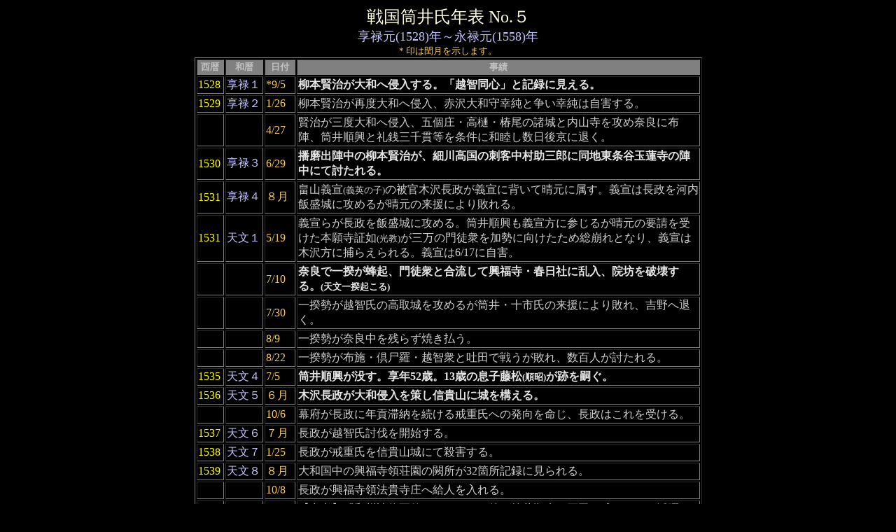

--- FILE ---
content_type: text/html
request_url: http://m-network.com/tsutsui/t_digest05.html
body_size: 8692
content:
<HTML>
<HEAD>
<TITLE>�퍑���䎁�N�\�T(���\���N�`�i�\���N)</TITLE>
</HEAD>
<BODY BGCOLOR="#000000" TEXT="#FFFFE3" LINK="#409FFF" VLINK ="#FF0000" ALINK="#00F200">
<CENTER><FONT SIZE="5">�퍑���䎁�N�\ No.�T</FONT></CENTER>
<CENTER><FONT SIZE="4" COLOR="#C4C4FF">���\��(1528)�N�`�i�\��(1558)�N</FONT></CENTER>
<CENTER><FONT SIZE="2" COLOR="#FACB5C">* ��͉[���������܂��B</FONT></CENTER>
<CENTER><TABLE BORDER="1" WIDTH="725">
<TR BGCOLOR="gray">
<TH WIDTH="35"><FONT SIZE="2" COLOR="#C0C0C0">����</FONT><TH WIDTH="50"><FONT SIZE="2" COLOR="#C0C0C0">�a��</FONT><TH WIDTH="40"><FONT SIZE="2" COLOR="#C0C0C0">���t</FONT><TH WIDTH="600"><FONT SIZE="2" COLOR="#C0C0C0">����</FONT>

<TR><TD><FONT COLOR="#FFFF00">1528</FONT>
<TD><FONT COLOR="#C4C4FF">���\�P</FONT>
<TD><FONT COLOR="#FACB5C">*9/5</FONT>
<TD><FONT COLOR="#E5E5E5"><B>���{��������a�֐N������B�u�z�q���S�v�ƋL�^�Ɍ�����B</B></FONT>

<TR><TD><FONT COLOR="#FFFF00">1529</FONT>
<TD><FONT COLOR="#C4C4FF">���\�Q</FONT>
<TD><FONT COLOR="#FACB5C">1/26</FONT>
<TD><FONT COLOR="#D0D0D0">���{�������ēx��a�֐N���A�ԑ��a��K���Ƒ����K���͎��Q����B</FONT>

<TR><TD><FONT COLOR="#FFFF00">�@</FONT>
<TD><FONT COLOR="#C4C4FF">�@</FONT>
<TD><FONT COLOR="#FACB5C">4/27</FONT>
<TD><FONT COLOR="#D0D0D0">�������O�x��a�֐N���A�܌��E����E�֔��̏���Ɠ��R�����U�ߓޗǂɕz�w�A���䏇���Ɨ�K�O��ѓ��������ɘa�r�������㋞�ɑނ��B</FONT>

<TR><TD><FONT COLOR="#FFFF00">1530</FONT>
<TD><FONT COLOR="#C4C4FF">���\�R</FONT>
<TD><FONT COLOR="#FACB5C">6/29</FONT>
<TD><FONT COLOR="#E5E5E5"><B>�d���o�w���̖��{�������A�א썂���̎h�q�������O�Y�ɓ��n����J�ʘ@���̐w���ɂē������B</B></FONT>

<TR><TD><FONT COLOR="#FFFF00">1531</FONT>
<TD><FONT COLOR="#C4C4FF">���\�S</FONT>
<TD><FONT COLOR="#FACB5C">�W��</FONT>
<TD><FONT COLOR="#D0D0D0">���R�`��<FONT SIZE="2">(�`�p�̎q)</FONT>�̔튯�ؑ򒷐����`��ɔw���Đ����ɑ����B�`��͒������͓��ѐ���ɍU�߂邪�����̗����ɂ��s���B</FONT>

<TR><TD><FONT COLOR="#FFFF00">1531</FONT>
<TD><FONT COLOR="#C4C4FF">�V���P</FONT>
<TD><FONT COLOR="#FACB5C">5/19</FONT>
<TD><FONT COLOR="#D0D0D0">�`��炪������ѐ���ɍU�߂�B���䏇�����`����ɎQ���邪�����̗v�����󂯂��{�莛�ؔ@<FONT SIZE="2">(����)</FONT>���O���̖�k�O�������Ɍ��������ߑ�����ƂȂ�A�`��͖ؑ���ɕ߂炦����B�`���6/17�Ɏ��Q�B</FONT>

<TR><TD><FONT COLOR="#FFFF00">�@</FONT>
<TD><FONT COLOR="#C4C4FF">�@</FONT>
<TD><FONT COLOR="#FACB5C">7/10</FONT>
<TD><FONT COLOR="#E5E5E5"><B>�ޗǂňꝄ���I�N�A��k�O�ƍ������ċ������E�t���Ђɗ����A�@�V��j�󂷂�B<FONT SIZE="2">(�V���Ꝅ�N����)</FONT></B></FONT>

<TR><TD><FONT COLOR="#FFFF00">�@</FONT>
<TD><FONT COLOR="#C4C4FF">�@</FONT>
<TD><FONT COLOR="#FACB5C">7/30</FONT>
<TD><FONT COLOR="#D0D0D0">�Ꝅ�����z�q���̍������U�߂邪����E�\�s���̗����ɂ��s��A�g��֑ނ��B</FONT>

<TR><TD><FONT COLOR="#FFFF00">�@</FONT>
<TD><FONT COLOR="#C4C4FF">�@</FONT>
<TD><FONT COLOR="#FACB5C">8/9</FONT>
<TD><FONT COLOR="#D0D0D0">�Ꝅ�����ޗǒ����c�炸�Ă������B</FONT>

<TR><TD><FONT COLOR="#FFFF00">�@</FONT>
<TD><FONT COLOR="#C4C4FF">�@</FONT>
<TD><FONT COLOR="#FACB5C">8/22</FONT>
<TD><FONT COLOR="#D0D0D0">�Ꝅ�����z�{�E�䛙���E�z�q�O�Ɠf�c�Ő키���s��A���S�l���������B</FONT>

<TR><TD><FONT COLOR="#FFFF00">1535</FONT>
<TD><FONT COLOR="#C4C4FF">�V���S</FONT>
<TD><FONT COLOR="#FACB5C">7/5</FONT>
<TD><FONT COLOR="#E5E5E5"><B>���䏇�����v���B���N52�΁B13�΂̑��q����<FONT SIZE="2">(����)</FONT>���Ղ��k���B</B></FONT>

<TR><TD><FONT COLOR="#FFFF00">1536</FONT>
<TD><FONT COLOR="#C4C4FF">�V���T</FONT>
<TD><FONT COLOR="#FACB5C">�U��</FONT>
<TD><FONT COLOR="#E5E5E5"><B>�ؑ򒷐�����a�N�����􂵐M�M�R�ɏ���\����B</B></FONT>

<TR><TD><FONT COLOR="#FFFF00">�@</FONT>
<TD><FONT COLOR="#C4C4FF">�@</FONT>
<TD><FONT COLOR="#FACB5C">10/6</FONT>
<TD><FONT COLOR="#D0D0D0">���{�������ɔN�v�ؔ[�𑱂�����d���ւ̔����𖽂��A�����͂�����󂯂�B</FONT>

<TR><TD><FONT COLOR="#FFFF00">1537</FONT>
<TD><FONT COLOR="#C4C4FF">�V���U</FONT>
<TD><FONT COLOR="#FACB5C">�V��</FONT>
<TD><FONT COLOR="#D0D0D0">�������z�q���������J�n����B</FONT>

<TR><TD><FONT COLOR="#FFFF00">1538</FONT>
<TD><FONT COLOR="#C4C4FF">�V���V</FONT>
<TD><FONT COLOR="#FACB5C">1/25</FONT>
<TD><FONT COLOR="#D0D0D0">���������d����M�M�R��ɂĎE�Q����B</FONT>

<TR><TD><FONT COLOR="#FFFF00">1539</FONT>
<TD><FONT COLOR="#C4C4FF">�V���W</FONT>
<TD><FONT COLOR="#FACB5C">�W��</FONT>
<TD><FONT COLOR="#D0D0D0">��a�����̋������̑�����荏���32�ӏ��L�^�Ɍ�����B</FONT>

<TR><TD><FONT COLOR="#FFFF00">�@</FONT>
<TD><FONT COLOR="#C4C4FF">�@</FONT>
<TD><FONT COLOR="#FACB5C">10/8</FONT>
<TD><FONT COLOR="#D0D0D0">�������������̖@�M�����֋��l������B</FONT>

<TR><TD><FONT COLOR="#FFFF00">1540</FONT>
<TD><FONT COLOR="#C4C4FF">�V���X</FONT>
<TD><FONT COLOR="#FACB5C">5/5</FONT>
<TD><FONT COLOR="#D0D0D0">�y�Q�l�z�w�a�B�����R�B�x�ɂ��ƁA��ɓ��䏇�c�E�Γc�O���̂��ƂŊ��􂷂铇���ߐ��������܂��B</FONT>

<TR><TD><FONT COLOR="#FFFF00">1542</FONT>
<TD><FONT COLOR="#C4C4FF">�V��11</FONT>
<TD><FONT COLOR="#FACB5C">3/17</FONT>
<TD><FONT COLOR="#E5E5E5"><B>��������������e�����U�߂邪�A�������ɂ��e���E�O�D�͒�<FONT SIZE="2">(���c)</FONT>�ɔs�ꓢ������B<FONT SIZE="2">(�͓��������̍���)</FONT></B></FONT>

<TR><TD><FONT COLOR="#FFFF00">�@</FONT>
<TD><FONT COLOR="#C4C4FF">�@</FONT>
<TD><FONT COLOR="#FACB5C">8/1</FONT>
<TD><FONT COLOR="#D0D0D0">�e���̘a�򏼉Y�������ɍۂ��A���䏇�����Z��̕��𗦂��č�����֗�����Ƃ��ē���B</FONT>

<TR><TD><FONT COLOR="#FFFF00">1543</FONT>
<TD><FONT COLOR="#C4C4FF">�V��12</FONT>
<TD><FONT COLOR="#FACB5C">4/16</FONT>
<TD><FONT COLOR="#D0D0D0">�������Z��̕��𗦂��ē��R�����Ő�^���U�߂�B</FONT>

<TR><TD><FONT COLOR="#FFFF00">�@</FONT>
<TD><FONT COLOR="#C4C4FF">�@</FONT>
<TD><FONT COLOR="#FACB5C">7/10</FONT>
<TD><FONT COLOR="#E5E5E5"><B>�z�q�����������̖��Ύ����׈�˂ɍU�߂����߁A�������z�q�������֓������e���̒���ɂ�蕺�����߂�B�Ăѓ���E�z�q�����̍R�����n�܂�B</B></FONT>

<TR><TD><FONT COLOR="#FFFF00">1544</FONT>
<TD><FONT COLOR="#C4C4FF">�V��13</FONT>
<TD><FONT COLOR="#FACB5C">4/27</FONT>
<TD><FONT COLOR="#D0D0D0">���������R���Ɏc���Ő������������������ɍU�߂�B</FONT>

<TR><TD><FONT COLOR="#FFFF00">1546</FONT>
<TD><FONT COLOR="#C4C4FF">�V��15</FONT>
<TD><FONT COLOR="#FACB5C">8/21</FONT>
<TD><FONT COLOR="#D0D0D0">�א쐰�����O�D�͒�����ɏo�w�����א쎁�j�E���R����<FONT SIZE="2">(�e���̒�)</FONT>�E�V��������̕��ɔ���������B�����͐����E�V�����Ƃ��Ď��j�ɍ��͂����c�ɏo�w�A�ޗǂł͒������E�R��O���������ɔ�����B</FONT>

<TR><TD><FONT COLOR="#FFFF00">�@</FONT>
<TD><FONT COLOR="#C4C4FF">�@</FONT>
<TD><FONT COLOR="#FACB5C">9/20</FONT>
<TD><FONT COLOR="#D0D0D0">�\�s�������䎁�֏�𖾂��n���A�\�s�����͑�����ɑނ��B</FONT>

<TR><TD><FONT COLOR="#FFFF00">�@</FONT>
<TD><FONT COLOR="#C4C4FF">�@</FONT>
<TD><FONT COLOR="#FACB5C">9/25</FONT>
<TD><FONT COLOR="#D0D0D0">�������������ɑ����ĉz�q�������􋽂��U�߂�B�z�q���͊L����Ȃǂɋ����čR�킷��B</FONT>

<TR><TD><FONT COLOR="#FFFF00">�@</FONT>
<TD><FONT COLOR="#C4C4FF">�@</FONT>
<TD><FONT COLOR="#FACB5C">10/10</FONT>
<TD><FONT COLOR="#E5E5E5"><B>�������L����𗎂Ƃ��A�Ô��E���c�E��������ܐl�𓯏�ɓ���Đw��������B�u�ꚠ���ȋA�����v�ƋL�^�Ɍ�����B</B></FONT>

<TR><TD><FONT COLOR="#FFFF00">1547</FONT>
<TD><FONT COLOR="#C4C4FF">�V��16</FONT>
<TD><FONT COLOR="#FACB5C">�T��</FONT>
<TD><FONT COLOR="#D0D0D0">���䎁�̎�ɂ�蔢���邪�j�p�����B</FONT>

<TR><TD><FONT COLOR="#FFFF00">1548</FONT>
<TD><FONT COLOR="#C4C4FF">�V��17</FONT>
<TD><FONT COLOR="#FACB5C">�W��</FONT>
<TD><FONT COLOR="#D0D0D0">���������R�����̒�^���R��a����ɍU�ߎE���B</FONT>

<TR><TD><FONT COLOR="#FFFF00">1549</FONT>
<TD><FONT COLOR="#C4C4FF">�V��18</FONT>
<TD><FONT COLOR="#FACB5C">4/26</FONT>
<TD><FONT COLOR="#D0D0D0">�������^�͏O�ɓ���<FONT SIZE="2">(���c)</FONT>�ɉƓ�����|�̏����u�����c���A��b�R�ِ֓�����B</FONT>

<TR><TD><FONT COLOR="#FFFF00">1550</FONT>
<TD><FONT COLOR="#C4C4FF">�V��19</FONT>
<TD><FONT COLOR="#FACB5C">6/20</FONT>
<TD><FONT COLOR="#E5E5E5"><B>���䏇�����a�v����B���N28�΁B�������Ղ��k���B�������̖v�N�ɂ��Ă͓V����\�N��������B</B></FONT>

<TR><TD><FONT COLOR="#FFFF00">1551</FONT>
<TD><FONT COLOR="#C4C4FF">�V��20</FONT>
<TD><FONT COLOR="#FACB5C">5/5</FONT>
<TD><FONT COLOR="#D0D0D0">�͓�����E�V���������ÎE�����B</FONT>

<TR><TD><FONT COLOR="#FFFF00">1558</FONT>
<TD><FONT COLOR="#C4C4FF">�i�\�P</FONT>
<TD><FONT COLOR="#FACB5C">11/30</FONT>
<TD><FONT COLOR="#D0D0D0">�͓����E������唩�R�����Ǝ���E�����������s�a�ƂȂ�A�����͍���o�ċI�B�֗�����B</FONT>

</TD></TR>
</TABLE>
</CENTER>
<BR>
<CENTER><A HREF="./t_digest04.html"><FONT SIZE="5">BACK</FONT></A>�@ <A HREF="./t_digest.html"><FONT SIZE=5><B>TOP</B></FONT></A>�@ <A HREF="./t_digest06.html"><FONT SIZE="5">NEXT</FONT></A></CENTER>
<BR>
</BODY>
</HTML>